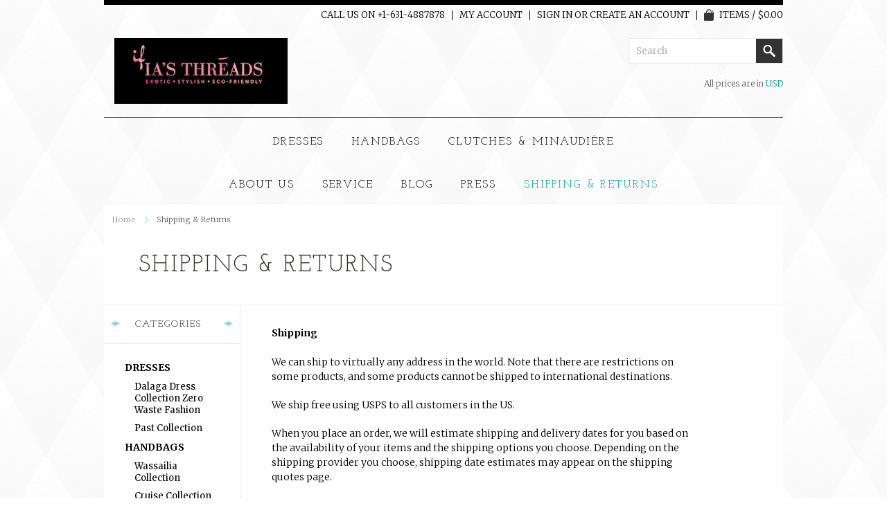

--- FILE ---
content_type: text/html; charset=UTF-8
request_url: https://stores.iasthreads.com/shipping-returns/
body_size: 6750
content:
<!DOCTYPE html>

<html lang="en" dir="ltr">

<head>

	

	<title>Shipping & Returns</title>

	<meta http-equiv="Content-Type" content="text/html; charset=UTF-8" />
	<meta name="description" content="" />
	<meta name="keywords" content="" />
	
	<link rel='canonical' href='https://stores.iasthreads.com/shipping-returns/' />
	
	
	
	<meta http-equiv="Content-Script-Type" content="text/javascript" />
	<meta http-equiv="Content-Style-Type" content="text/css" />

	<link href='//fonts.googleapis.com/css?family=Cinzel' rel='stylesheet' type='text/css'>


	<link href="//fonts.googleapis.com/css?family=Montserrat:300,400,700" rel="stylesheet" type="text/css">


	<link rel="shortcut icon" href="https://cdn2.bigcommerce.com/n-dvzvde/rekprdgs/product_images/default_favicon.ico" />

	<!-- begin: js page tag -->
	<script language="javascript" type="text/javascript">//<![CDATA[
		(function(){
			// this happens before external dependencies (and dom ready) to reduce page flicker
			var node, i;
			for (i = window.document.childNodes.length; i--;) {
				node = window.document.childNodes[i];
				if (node.nodeName == 'HTML') {
					node.className += ' javascript';
				}
			}
		})();
	//]]></script>
	<!-- end: js page tag -->

	<link href="https://cdn9.bigcommerce.com/r-50b4fa8997ce43839fb9457331bc39687cd8345a/themes/__master/Styles/styles.css" type="text/css" rel="stylesheet" /><link href="https://cdn9.bigcommerce.com/r-7f3397d2ae83e8b48dd889540b7b618246f07f43/themes/Bedazzled/Styles/styles.css" media="all" type="text/css" rel="stylesheet" />
<link href="https://cdn9.bigcommerce.com/r-7f3397d2ae83e8b48dd889540b7b618246f07f43/themes/Bedazzled/Styles/iselector.css" media="all" type="text/css" rel="stylesheet" />
<link href="https://cdn9.bigcommerce.com/r-7f3397d2ae83e8b48dd889540b7b618246f07f43/themes/Bedazzled/Styles/flexslider.css" media="all" type="text/css" rel="stylesheet" />
<link href="https://cdn9.bigcommerce.com/r-7f3397d2ae83e8b48dd889540b7b618246f07f43/themes/Bedazzled/Styles/slide-show.css" media="all" type="text/css" rel="stylesheet" />
<link href="https://cdn9.bigcommerce.com/r-7f3397d2ae83e8b48dd889540b7b618246f07f43/themes/Bedazzled/Styles/styles-slide-show.css" media="all" type="text/css" rel="stylesheet" />
<link href="https://cdn9.bigcommerce.com/r-50b4fa8997ce43839fb9457331bc39687cd8345a/themes/__master/Styles/social.css" media="all" type="text/css" rel="stylesheet" />
<link href="https://cdn9.bigcommerce.com/r-7f3397d2ae83e8b48dd889540b7b618246f07f43/themes/Bedazzled/Styles/white.css" media="all" type="text/css" rel="stylesheet" />
<link href="https://cdn1.bigcommerce.com/n-dvzvde/rekprdgs/templates/__custom/Styles/theme.css?t=1599571549" media="all" type="text/css" rel="stylesheet" />
<link href="https://cdn9.bigcommerce.com/r-7f3397d2ae83e8b48dd889540b7b618246f07f43/themes/Bedazzled/Styles/bedazzled.css" media="all" type="text/css" rel="stylesheet" />
<link href="https://cdn1.bigcommerce.com/n-dvzvde/rekprdgs/templates/__custom/Styles/custom.css?t=1599571549" type="text/css" rel="stylesheet" /><link href="https://cdn9.bigcommerce.com/r-50b4fa8997ce43839fb9457331bc39687cd8345a/themes/__master/Styles/product.attributes.css" type="text/css" rel="stylesheet" /><link href="https://cdn9.bigcommerce.com/r-8aad5f624241bf0bfd9e4b02f99944e01159441b/javascript/jquery/themes/cupertino/ui.all.css" type="text/css" rel="stylesheet" /><link href="https://cdn9.bigcommerce.com/r-7f3397d2ae83e8b48dd889540b7b618246f07f43/themes/Bedazzled/Styles/product.quickview.css" type="text/css" rel="stylesheet" /><link href="https://cdn9.bigcommerce.com/r-8aad5f624241bf0bfd9e4b02f99944e01159441b/javascript/superfish/css/store.css" type="text/css" rel="stylesheet" /><link type="text/css" rel="stylesheet" href="https://cdn9.bigcommerce.com/r-8aad5f624241bf0bfd9e4b02f99944e01159441b/javascript/jquery/plugins/imodal/imodal.css" />

	<link href='//fonts.googleapis.com/css?family=Merriweather:400,700,300' rel='stylesheet' type='text/css'>
	<link href='//fonts.googleapis.com/css?family=Josefin+Slab:400,600,700,400italic,600italic,700italic' rel='stylesheet' type='text/css'>


	<!-- Tell the browsers about our RSS feeds -->
	

	<!-- Include visitor tracking code (if any) -->
	<!-- Start Tracking Code for analytics_facebook -->

<script>
!function(f,b,e,v,n,t,s){if(f.fbq)return;n=f.fbq=function(){n.callMethod?n.callMethod.apply(n,arguments):n.queue.push(arguments)};if(!f._fbq)f._fbq=n;n.push=n;n.loaded=!0;n.version='2.0';n.queue=[];t=b.createElement(e);t.async=!0;t.src=v;s=b.getElementsByTagName(e)[0];s.parentNode.insertBefore(t,s)}(window,document,'script','https://connect.facebook.net/en_US/fbevents.js');

fbq('set', 'autoConfig', 'false', '2450552184997300');
fbq('dataProcessingOptions', ['LDU'], 0, 0);
fbq('init', '2450552184997300', {"external_id":"528fad7d-a6cb-4b03-baed-99efcf32f0c6"});
fbq('set', 'agent', 'bigcommerce', '2450552184997300');

function trackEvents() {
    var pathName = window.location.pathname;

    fbq('track', 'PageView', {}, {"eventID":"store-7-prd-us-central1-205732338670"});

    // Search events start -- only fire if the shopper lands on the /search.php page
    if (pathName.indexOf('/search.php') === 0 && getUrlParameter('search_query')) {
        fbq('track', 'Search', {
            content_type: 'product_group',
            content_ids: [],
            search_string: getUrlParameter('search_query')
        });
    }
    // Search events end

    // Wishlist events start -- only fire if the shopper attempts to add an item to their wishlist
    if (pathName.indexOf('/wishlist.php') === 0 && getUrlParameter('added_product_id')) {
        fbq('track', 'AddToWishlist', {
            content_type: 'product_group',
            content_ids: []
        });
    }
    // Wishlist events end

    // Lead events start -- only fire if the shopper subscribes to newsletter
    if (pathName.indexOf('/subscribe.php') === 0 && getUrlParameter('result') === 'success') {
        fbq('track', 'Lead', {});
    }
    // Lead events end

    // Registration events start -- only fire if the shopper registers an account
    if (pathName.indexOf('/login.php') === 0 && getUrlParameter('action') === 'account_created') {
        fbq('track', 'CompleteRegistration', {}, "");
    }
    // Registration events end

    

    function getUrlParameter(name) {
        var cleanName = name.replace(/[\[]/, '\[').replace(/[\]]/, '\]');
        var regex = new RegExp('[\?&]' + cleanName + '=([^&#]*)');
        var results = regex.exec(window.location.search);
        return results === null ? '' : decodeURIComponent(results[1].replace(/\+/g, ' '));
    }
}

if (window.addEventListener) {
    window.addEventListener("load", trackEvents, false)
}
</script>
<noscript><img height="1" width="1" style="display:none" alt="null" src="https://www.facebook.com/tr?id=2450552184997300&ev=PageView&noscript=1&a=plbigcommerce1.2&eid=store-7-prd-us-central1-205732338670"/></noscript>

<!-- End Tracking Code for analytics_facebook -->



	

	

	<script type="text/javascript" src="https://ajax.googleapis.com/ajax/libs/jquery/1.7.2/jquery.min.js"></script>
	<script type="text/javascript" src="https://cdn10.bigcommerce.com/r-8aad5f624241bf0bfd9e4b02f99944e01159441b/javascript/menudrop.js?"></script>
	<script type="text/javascript" src="https://cdn10.bigcommerce.com/r-7f3397d2ae83e8b48dd889540b7b618246f07f43/themes/Bedazzled/js/common.js?"></script>
	<script type="text/javascript" src="https://cdn10.bigcommerce.com/r-8aad5f624241bf0bfd9e4b02f99944e01159441b/javascript/iselector.js?"></script>
	<script type="text/javascript" src="https://cdn10.bigcommerce.com/r-8aad5f624241bf0bfd9e4b02f99944e01159441b/javascript/jquery/plugins/jquery.flexslider.js"></script>
    <script src="https://cdn10.bigcommerce.com/r-8aad5f624241bf0bfd9e4b02f99944e01159441b/javascript/viewport.js?"></script>

	<!-- Template bespoke js -->
	<script type="text/javascript" src="https://cdn10.bigcommerce.com/r-7f3397d2ae83e8b48dd889540b7b618246f07f43/themes/Bedazzled/js/jquery.autobox.js"></script>

	<script type="text/javascript" src="https://cdn10.bigcommerce.com/r-7f3397d2ae83e8b48dd889540b7b618246f07f43/themes/Bedazzled/js/init.js"></script>

	<script type="text/javascript" src="https://cdn10.bigcommerce.com/r-7f3397d2ae83e8b48dd889540b7b618246f07f43/themes/Bedazzled/js/jquery.uniform.min.js"></script>
	<script type="text/javascript" src="https://cdn10.bigcommerce.com/r-7f3397d2ae83e8b48dd889540b7b618246f07f43/themes/Bedazzled/js/main.js?"></script>

	<script type="text/javascript">
	//<![CDATA[
	config.ShopPath = 'https://stores.iasthreads.com';
	config.AppPath = ''; // BIG-8939: Deprecated, do not use.
	config.FastCart = 1;
	config.ShowCookieWarning = !!0;
	var ThumbImageWidth = 195;
	var ThumbImageHeight = 195;
	//]]>
	</script>
	
<script type="text/javascript">
ShowImageZoomer = false;
$(document).ready(function() {
	
	function loadQuickView() {
		$(".QuickView").quickview({
			buttonText: "Quick View",
			buttonColor: "#f7f7f7",
			gradientColor: "#dcdbdb",
			textColor: "#000000"
		});
	}

	$(document).on('SearchReload', function() {
		loadQuickView();
	});

	loadQuickView();
});
</script>
<script type="text/javascript" src="https://cdn9.bigcommerce.com/r-8aad5f624241bf0bfd9e4b02f99944e01159441b/javascript/jquery/plugins/jqueryui/1.8.18/jquery-ui.min.js"></script>
<script type="text/javascript" src="https://cdn9.bigcommerce.com/r-8aad5f624241bf0bfd9e4b02f99944e01159441b/javascript/jquery/plugins/validate/jquery.validate.js"></script>
<script type="text/javascript" src="https://cdn9.bigcommerce.com/r-8aad5f624241bf0bfd9e4b02f99944e01159441b/javascript/product.functions.js"></script>
<script type="text/javascript" src="https://cdn9.bigcommerce.com/r-8aad5f624241bf0bfd9e4b02f99944e01159441b/javascript/product.attributes.js"></script>
<script type="text/javascript" src="https://cdn9.bigcommerce.com/r-8aad5f624241bf0bfd9e4b02f99944e01159441b/javascript/quickview.js"></script>
<script type="text/javascript" src="https://cdn9.bigcommerce.com/r-8aad5f624241bf0bfd9e4b02f99944e01159441b/javascript/quickview.initialise.js"></script><script type="text/javascript">
(function () {
    var xmlHttp = new XMLHttpRequest();

    xmlHttp.open('POST', 'https://bes.gcp.data.bigcommerce.com/nobot');
    xmlHttp.setRequestHeader('Content-Type', 'application/json');
    xmlHttp.send('{"store_id":"574896","timezone_offset":"-5","timestamp":"2026-01-24T17:59:00.51367700Z","visit_id":"b6013802-5d5f-4b39-88f8-cc734e28285c","channel_id":1}');
})();
</script>
<script type="text/javascript" src="https://cdn9.bigcommerce.com/r-8aad5f624241bf0bfd9e4b02f99944e01159441b/javascript/jquery/plugins/jquery.form.js"></script>
<script type="text/javascript" src="https://cdn9.bigcommerce.com/r-8aad5f624241bf0bfd9e4b02f99944e01159441b/javascript/jquery/plugins/imodal/imodal.js"></script>
<script type="text/javascript">
var BCData = {};
</script>

	<script type="text/javascript" src="https://cdn9.bigcommerce.com/r-8aad5f624241bf0bfd9e4b02f99944e01159441b/javascript/quicksearch.js"></script>
	
</head>

<body>
<script type="text/javascript">
$(window).load(function() {
  // Handler for .ready() called.



var currentTallest = 0,
     currentRowStart = 0,
     rowDivs = new Array(),
     $el,
     topPosition = 0;

 $('.equalize').each(function() {

   $el = $(this);
   topPostion = $el.position().top;
   
   if (currentRowStart != topPostion) {

     // we just came to a new row.  Set all the heights on the completed row
     for (currentDiv = 0 ; currentDiv < rowDivs.length ; currentDiv++) {
       rowDivs[currentDiv].height(currentTallest);
     }

     // set the variables for the new row
     rowDivs.length = 0; // empty the array
     currentRowStart = topPostion;
     currentTallest = $el.height();
     rowDivs.push($el);

   } else {

     // another div on the current row.  Add it to the list and check if it's taller
     rowDivs.push($el);
     currentTallest = (currentTallest < $el.height()) ? ($el.height()) : (currentTallest);

  }
   
  // do the last row
   for (currentDiv = 0 ; currentDiv < rowDivs.length ; currentDiv++) {
     rowDivs[currentDiv].height(currentTallest);
   }
   
 });
 });
</script>
<div id="Container">
			<div id="AjaxLoading"><img src="https://cdn10.bigcommerce.com/r-7f3397d2ae83e8b48dd889540b7b618246f07f43/themes/Bedazzled/images/ajax-loader.gif" alt="" />&nbsp; Loading... Please wait...</div>
		
		<div id="Outer">
			        
<div id="TopMenu">
    <ul style="display:">
        <li><div class="phoneIcon"  >CALL US ON +1-631-4887878</div></li>
                <li style="display:none" class="HeaderLiveChat">
                    
                </li>
        <li style="display:" class="First"><a href="https://stores.iasthreads.com/account.php">My Account</a></li>
                
                <li style="display:">
                    <div>
                        <a href='https://stores.iasthreads.com/login.php' onclick=''>Sign in</a> or <a href='https://stores.iasthreads.com/login.php?action=create_account' onclick=''>Create an account</a>
                    </div>
                </li>
                <li class="last CartLink" style="display:"><a href="https://stores.iasthreads.com/cart.php" title="View Cart"><i class="icon" title="View Cart">&nbsp;</i><span>Items / $0.00</span></a></li>
    </ul>
    <br class="Clear">
</div>        

			<div id="Header">
				<div id="Logo">
					<a href="https://stores.iasthreads.com/"><img src="/product_images/ias-threads-black_1562608652__52973.jpg" border="0" id="LogoImage" alt="Ia&#039;s Threads" /></a>

				</div>
				<div class="right">
						<div id="SearchForm">
		<form action="https://stores.iasthreads.com/search.php" method="get" onsubmit="return check_small_search_form()">
			<label for="search_query">Search</label>
			<input type="text" name="search_query" id="search_query" class="Textbox autobox" value="Search" />
			<input type="submit" class="Button" value="" name="Search" title="Search" />

		</form>
	</div>
	<script type="text/javascript">
		var QuickSearchAlignment = 'right';
		var QuickSearchWidth = '390px';
		lang.EmptySmallSearch = "You forgot to enter some search keywords.";

		//reuniform inputs
		$(document).ajaxComplete(function() {
			$('input[type=checkbox], select').not('.UniApplied').uniform();
		});
	</script>

					<div class="currency-converter">
						<p>All prices are in <a href="#">All prices are in <span title='US Dollar'>USD</span></a></p>	
						<div class="Block Moveable Panel" id="SideCurrencySelector" style="display:none;"></div>
					</div>
				</div>
				<br class="Clear">
			</div>
			
				<div class="Block Panel PageMenu" id="">
					<div class="centerer">
										<div class="CategoryList" id="SideCategoryList">
					<h2><span>Categories</span></h2>
					<div class="BlockContent">
						<div class="SideCategoryListFlyout">
							
							<ul class="sf-menu sf-horizontal">
<li><a href="https://stores.iasthreads.com/dresses/">Dresses</a><ul>
<li><a href="https://stores.iasthreads.com/dalaga-dress-collection/">Dalaga Dress Collection Zero Waste Fashion</a></li>
<li><a href="https://stores.iasthreads.com/past-collection/">Past Collection</a></li>

</ul>
</li>
<li><a href="https://stores.iasthreads.com/handbags/">Handbags</a><ul>
<li><a href="https://stores.iasthreads.com/wassailia-collection/">Wassailia Collection</a></li>
<li><a href="https://stores.iasthreads.com/cruise-collection/">Cruise Collection</a></li>
<li><a href="https://stores.iasthreads.com/exotica-collection/">Exotica Collection</a></li>
<li><a href="https://stores.iasthreads.com/from-the-heart/">From The heART</a></li>
<li><a href="https://stores.iasthreads.com/ecobongga-collection/">Ecobongga Collection</a></li>

</ul>
</li>
<li><a href="https://stores.iasthreads.com/clutches-minaudirre/">Clutches &amp; Minaudière</a><ul>
<li><a href="https://stores.iasthreads.com/micro-collection">Micro Collection</a></li>
<li><a href="https://stores.iasthreads.com/wassailia-collection-1/">Wassailia Collection</a></li>
<li><a href="https://stores.iasthreads.com/cruise-collection-1/">Cruise Collection</a></li>
<li><a href="https://stores.iasthreads.com/hold-me-now-collection/">Hold Me Now Collection</a></li>
<li><a href="https://stores.iasthreads.com/exotica-collection-1/">Exotica Collection</a></li>
<li><a href="https://stores.iasthreads.com/ecobongga-collection-1/">Ecobongga Collection</a></li>

</ul>
</li>

</ul>

							
						</div>
					</div>
				</div>

                    	<div id="Menu">
	<ul class="sf-menu sf-horizontal sf-js-enabled">
			<li class="HasSubMenu ">
		<a href="https://stores.iasthreads.com/about-us/"><span>About Us</span></a>
		<ul>
	<li><a href="https://stores.iasthreads.com/about-ias-threads/">About Ia&#039;s Threads</a></li><li><a href="https://stores.iasthreads.com/meet-ia/">Meet Ia</a></li>
</ul>
	</li>	<li class=" ">
		<a href="https://stores.iasthreads.com/service/"><span>Service</span></a>
		
	</li>	<li class=" ">
		<a href="https://stores.iasthreads.com/blog/"><span>Blog</span></a>
		
	</li>	<li class="HasSubMenu ">
		<a href="https://stores.iasthreads.com/press/"><span>Press</span></a>
		<ul>
	<li><a href="https://stores.iasthreads.com/awards/">Awards</a></li><li><a href="https://stores.iasthreads.com/celebrity/">Celebrity</a></li><li><a href="https://stores.iasthreads.com/editorial/">TV &amp; Editorial</a></li>
</ul>
	</li>	<li class=" ActivePage">
		<a href="https://stores.iasthreads.com/shipping-returns/"><span>Shipping &amp; Returns</span></a>
		
	</li>
	</ul>
</div>

                    </div>
				</div>
			
			

	<div id="Wrapper">
		
		<div class="Block Breadcrumb Moveable Panel" id="PageBreadcrumb">
	<ul>
		<li><a href="https://stores.iasthreads.com/">Home</a></li><li>Shipping &amp; Returns</li>
	</ul>
</div>
		<h2 class="TitleHeading zero">Shipping &amp; Returns</h2>
		
			<div class="Left equalize" id="LayoutColumn1">
								<div class="CategoryList" id="SideCategoryList">
					<h2><span>Categories</span></h2>
					<div class="BlockContent">
						<div class="SideCategoryListFlyout">
							
							<ul class="sf-menu sf-horizontal">
<li><a href="https://stores.iasthreads.com/dresses/">Dresses</a><ul>
<li><a href="https://stores.iasthreads.com/dalaga-dress-collection/">Dalaga Dress Collection Zero Waste Fashion</a></li>
<li><a href="https://stores.iasthreads.com/past-collection/">Past Collection</a></li>

</ul>
</li>
<li><a href="https://stores.iasthreads.com/handbags/">Handbags</a><ul>
<li><a href="https://stores.iasthreads.com/wassailia-collection/">Wassailia Collection</a></li>
<li><a href="https://stores.iasthreads.com/cruise-collection/">Cruise Collection</a></li>
<li><a href="https://stores.iasthreads.com/exotica-collection/">Exotica Collection</a></li>
<li><a href="https://stores.iasthreads.com/from-the-heart/">From The heART</a></li>
<li><a href="https://stores.iasthreads.com/ecobongga-collection/">Ecobongga Collection</a></li>

</ul>
</li>
<li><a href="https://stores.iasthreads.com/clutches-minaudirre/">Clutches &amp; Minaudière</a><ul>
<li><a href="https://stores.iasthreads.com/micro-collection">Micro Collection</a></li>
<li><a href="https://stores.iasthreads.com/wassailia-collection-1/">Wassailia Collection</a></li>
<li><a href="https://stores.iasthreads.com/cruise-collection-1/">Cruise Collection</a></li>
<li><a href="https://stores.iasthreads.com/hold-me-now-collection/">Hold Me Now Collection</a></li>
<li><a href="https://stores.iasthreads.com/exotica-collection-1/">Exotica Collection</a></li>
<li><a href="https://stores.iasthreads.com/ecobongga-collection-1/">Ecobongga Collection</a></li>

</ul>
</li>

</ul>

							
						</div>
					</div>
				</div>

			</div>
				
			<div class="Content equalize" id="LayoutColumn2">
				
				<div class="BlockContent PageContent">
				
					<p><strong>Shipping</strong><span><span><br /><br /></span>We can ship to virtually any address in the world. Note that there are restrictions on some products, and some products cannot be shipped to international destinations.</span></p>
<p>We ship free using USPS to all customers in the US.</p>
<p><span>When you place an order, we will estimate shipping and delivery dates for you based on the availability of your items and the shipping options you choose. Depending on the shipping provider you choose, shipping date estimates may appear on the shipping quotes page.<br /></span></p>
<p><em style="font-style: normal;"><strong>Returns Policy</strong></em><strong style="font-weight: 400;"><em style="font-style: normal;"><br /></em></strong></p>
<p><strong style="font-weight: 400;"><em style="font-style: normal;"><span>Ia's Threads offers the following Returns Policy: Return Shipping is on buyer's expense... We will gladly accept the return of products for up to 48hours from the date of receipt/delivery for any reason for:</span></em></strong></p>
<p><strong style="font-weight: 400;"><span>1. Refund*: Purchase price less 25% restocking fee due to the costs involved and to keep our prices competitive. Please allow 7-14 days for refund to show on your statement from the date we process your return. Refund option is not allowed if store credit was used or purchased with a "Clearance or Special Price". *Please note if you choose a refund route any shipping promotion you have received i.e. Free shipping will be deducted from the total.</span></strong></p>
<p><strong style="font-weight: 400;"><span>2. Exchanges are not offered due to our fast changing stock levels...</span></strong></p>
<p><span><strong>All returns without original tags attached and not in it's original condition is not allowed. Request for returns not postmarked within 48hours of receipt, worn items, and/or item beyond light repairs may be completely refused...</strong></span></p>
<p><strong style="font-weight: 400;">If you need to return an item, simply login to your account, view the order using the "Complete Orders" link under the My Account menu and click the Return Item(s) button. We'll notify you via e-mail of your refund once we've received and processed the returned item.</strong></p>
				
				</div>
				
				
				<div class="Block Moveable Panel" id="PageComments" style="display:none;"></div>
				
			</div>
			<br class="Clear" />
		
	</div>
	        <div class="clear">&nbsp;</div>
        </div><!-- end Outer -->
    </div><!-- end Container -->
        <div id="ContainerFooter">
            <div class="Center">
                <div id="FooterUpper">
                    <div class="Column"><div class="Block Moveable Panel" id="SideShopByBrand" style="display:none;"></div></div>
                    <div class="Column">				<div class="Block CategoryList Panel">
					<h2>Categories</h2>
					<div class="BlockContent">
							<ul class="sf-menu sf-horizontal">
<li><a href="https://stores.iasthreads.com/dresses/">Dresses</a><ul>
<li><a href="https://stores.iasthreads.com/dalaga-dress-collection/">Dalaga Dress Collection Zero Waste Fashion</a></li>
<li><a href="https://stores.iasthreads.com/past-collection/">Past Collection</a></li>

</ul>
</li>
<li><a href="https://stores.iasthreads.com/handbags/">Handbags</a><ul>
<li><a href="https://stores.iasthreads.com/wassailia-collection/">Wassailia Collection</a></li>
<li><a href="https://stores.iasthreads.com/cruise-collection/">Cruise Collection</a></li>
<li><a href="https://stores.iasthreads.com/exotica-collection/">Exotica Collection</a></li>
<li><a href="https://stores.iasthreads.com/from-the-heart/">From The heART</a></li>
<li><a href="https://stores.iasthreads.com/ecobongga-collection/">Ecobongga Collection</a></li>

</ul>
</li>
<li><a href="https://stores.iasthreads.com/clutches-minaudirre/">Clutches &amp; Minaudière</a><ul>
<li><a href="https://stores.iasthreads.com/micro-collection">Micro Collection</a></li>
<li><a href="https://stores.iasthreads.com/wassailia-collection-1/">Wassailia Collection</a></li>
<li><a href="https://stores.iasthreads.com/cruise-collection-1/">Cruise Collection</a></li>
<li><a href="https://stores.iasthreads.com/hold-me-now-collection/">Hold Me Now Collection</a></li>
<li><a href="https://stores.iasthreads.com/exotica-collection-1/">Exotica Collection</a></li>
<li><a href="https://stores.iasthreads.com/ecobongga-collection-1/">Ecobongga Collection</a></li>

</ul>
</li>

</ul>

					<strong class="afterSideCategoryList"><a href="/categories/">View all categories</a></strong>
                                        </div>
				</div></div>
                    <div class="Column">				<div class="Block RecentNews Moveable Panel" id="HomeRecentBlogs" style="display:">
					<h2>Recent Updates</h2>
					<div class="BlockContent">
						<ul>
							<li>
	<a href="https://stores.iasthreads.com/blog/ias-threads-dalaga-dress-collection-a-part-of-zero-waste-fashion-movement/"><strong>Ia&#039;s Threads &quot;Dalaga Dress Collection&quot;, A Part Of Zero Waste Fashion Movement</strong></a>
	<p>Today we would like to shine a spotlight in our “Dalaga Dress Collection”, &hellip;</p>
</li>

						</ul>
					</div>
				</div>
</div>
                    <div class="Column">		<div id="socnet" class="Block SocialConnect Moveable Panel">
			<h2>Connect with us</h2>
			<ul>
				<li class="li-instagram">
    <a href="http://www.intagram.com/iasthreads" target="_blank" class="icon-social icon-instagram" title="Instagram">Instagram</a></li>
<li class="li-facebook">
    <a href="http://www.facebook.com/iasthreadsboutique" target="_blank" class="icon-social icon-facebook" title="Facebook">Facebook</a></li>

			</ul>
		</div>
		
		
		<!--div class="Block SocialConnect Moveable Panel">
				<h2>Connect with us</h2>
				<div class="BlockContent">
					<ul>
						<li class="fb"><a href="#" title=""></a></li>
						<li class="tweet"><a href="#" title=""></a></li>
						<li class="youtube"><a href="#" title=""></a></li>
						<li class="gplus"><a href="#" title=""></a></li>
						<li class="pinterest"><a href="#" title=""></a></li>
						<li><a href="#" title=""></a></li>
						<li class="linkedin"><a href="#" title=""></a></li>
						<li class="tumblr"><a href="#" title=""></a></li>
						<li class="rss"><a href="#" title=""></a></li>
					</ul>
				</div>
			</div --></div>
                    <div class="Column NewsletterColumn">
                        					

				<div class="Block NewsletterSubscription Moveable Panel" id="SideNewsletterBox">

					<h2>Newsletter</h2>
					


					<div class="BlockContent">
						<form action="https://stores.iasthreads.com/subscribe.php" method="post" id="subscribe_form" name="subscribe_form">
							<input type="hidden" name="action" value="subscribe" />
							<ul>
							<li><label for="nl_first_name">Name</label>
								<input class="Textbox" id="nl_first_name" name="nl_first_name" type="text" /></li>
							<li><label for="nl_email">Email</label>
								<input class="Textbox" id="nl_email" name="nl_email" type="text" /></li>
							<li><label>&nbsp;</label>

                                                         <input value="Submit" class="Button btn-small" type="submit" />
                                                        </li>
						</ul>
						</form>
					</div>
				</div>
				<script type="text/javascript">
// <!--
	$('#subscribe_form').submit(function() {
		if($('#nl_first_name').val() == '') {
			alert('You forgot to type in your first name.');
			$('#nl_first_name').focus();
			return false;
		}

		if($('#nl_email').val() == '') {
			alert('You forgot to type in your email address.');
			$('#nl_email').focus();
			return false;
		}

		if($('#nl_email').val().indexOf('@') == -1 || $('#nl_email').val().indexOf('.') == -1) {
			alert('Please enter a valid email address, such as john@example.com.');
			$('#nl_email').focus();
			$('#nl_email').select();
			return false;
		}

		// Set the action of the form to stop spammers
		$('#subscribe_form').append("<input type=\"hidden\" name=\"check\" value=\"1\" \/>");
		return true;

	});
// -->
</script>


                    </div>
                </div>
                <div id="Footer">
                    <div class="PageMenu">
                    <div id="Menu">
	<ul class="sf-menu sf-horizontal sf-js-enabled">
			<li class="HasSubMenu ">
		<a href="https://stores.iasthreads.com/about-us/"><span>About Us</span></a>
		<ul>
	<li><a href="https://stores.iasthreads.com/about-ias-threads/">About Ia&#039;s Threads</a></li><li><a href="https://stores.iasthreads.com/meet-ia/">Meet Ia</a></li>
</ul>
	</li>	<li class=" ">
		<a href="https://stores.iasthreads.com/service/"><span>Service</span></a>
		
	</li>	<li class=" ">
		<a href="https://stores.iasthreads.com/blog/"><span>Blog</span></a>
		
	</li>	<li class="HasSubMenu ">
		<a href="https://stores.iasthreads.com/press/"><span>Press</span></a>
		<ul>
	<li><a href="https://stores.iasthreads.com/awards/">Awards</a></li><li><a href="https://stores.iasthreads.com/celebrity/">Celebrity</a></li><li><a href="https://stores.iasthreads.com/editorial/">TV &amp; Editorial</a></li>
</ul>
	</li>	<li class=" ActivePage">
		<a href="https://stores.iasthreads.com/shipping-returns/"><span>Shipping &amp; Returns</span></a>
		
	</li>
	</ul>
</div>

                    </div>
                    <p><span id="currencyPrices">All prices are in <span title='US Dollar'>USD</span>.</span> &copy; 2026 Ia&#039;s Threads.
                                        <a href="https://stores.iasthreads.com/sitemap/"><span>Sitemap</span></a> |
                                        <a rel="nofollow" href="http://www.bigcommerce.com">Shopping Cart Software</a> by BigCommerce</p>
                    
                </div>
            </div>
            <br class="Clear" />
        </div>

    
    
    
    

    
    
    

    <script type="text/javascript" src="https://cdn9.bigcommerce.com/r-8aad5f624241bf0bfd9e4b02f99944e01159441b/javascript/superfish/js/jquery.bgiframe.min.js"></script>
<script type="text/javascript" src="https://cdn9.bigcommerce.com/r-8aad5f624241bf0bfd9e4b02f99944e01159441b/javascript/superfish/js/superfish.js"></script>
<script type="text/javascript">
    $(function(){
        if (typeof $.fn.superfish == "function") {
            $("ul.sf-menu").superfish({
                delay: 800,
                dropShadows: false,
                speed: "fast"
            })
            .find("ul")
            .bgIframe();
        }
    })
</script>
<script type="text/javascript" src="https://cdn9.bigcommerce.com/r-8aad5f624241bf0bfd9e4b02f99944e01159441b/javascript/visitor.js"></script>


    <script type="text/javascript">
$(document).ready(function() {
	// attach fast cart event to all 'add to cart' link
	$(".ProductActionAdd a[href*='cart.php?action=add']").click(function(event) {
		fastCartAction($(this).attr('href'));
		return false;
	});
});
</script>

<script src="https://apps.elfsight.com/p/platform.js" defer></script>
<div class="elfsight-app-e34fdf57-ec8d-4582-864f-97f674a05c4c"></div>
</div>
<script type="text/javascript" src="https://cdn9.bigcommerce.com/shared/js/csrf-protection-header-5eeddd5de78d98d146ef4fd71b2aedce4161903e.js"></script></body>
</html>


--- FILE ---
content_type: text/css
request_url: https://cdn9.bigcommerce.com/r-7f3397d2ae83e8b48dd889540b7b618246f07f43/themes/Bedazzled/Styles/slide-show.css
body_size: 2625
content:
/* Context-independent */
.slide-show-render {
  font-family: 'Montserrat', sans-serif; }



.slide-show-render h2 {
  text-transform: uppercase;
  font-weight: 300; }

.slide-show-render ol {
  margin: 0;
  padding: 0;
  display: block; }

.slide-show-render .slides li {
  list-style: none;
  width: 980px;
  height: 450px;
  margin: 0;
  padding: 0;
  display: block;
  float: left;
  position: relative;
  border-bottom: 4px solid black; }

.slide-show-render .slide-heading {
  line-height: 1em;
  margin-bottom: 20px; }

.slide-show-render .slide-text {
  margin-bottom: 20px;
  line-height: 1.3; }

.slide-show-render .slide-button {
  font-size: 1.5em;
  font-weight: 700;
  line-height: 1.3; }

.slide-show-render.slide-show .flex-control-nav.flex-control-paging {
z-index: 100;	
}




.slide-show-render .slide-overlay-wrapper {
  position: relative; }

.slide-show-render .slide-button span {
  background: black;
  border-radius: 5px; }




.slide-overlay {
    color: #fff;
    float: left;
    height: 450px;
    left: 0 !important;
    position: absolute;
    top: 0 !important;
    width: 508px !important;
    z-index: 50;
}



.slide-show-render .slides {
  position: relative;
  width: 980px;
  height: 454px;
  overflow: hidden; }

.slide-show-render .btn-prev {
  background-image: url("../images/hero_prev.gif"); 
  font-family: 'Josefin Slab',Georgia,"Times New Roman",Times,serif !important;
 }

.slide-show-render .btn-next {
  background-image: url("../images/hero_next.gif");
  right: 0; }

.slide-content {
  display: table-cell;
  vertical-align: middle;
  text-align: center; }

.slide-show-render-large .slide-overlay {
  width: 326.9px; }
.slide-show-render-large .slide-heading,
.slide-show-render-large .slide-text {
  margin-bottom: 28.02px;
  font-family: 'Montserrat'; }
.slide-show-render-large .slide-heading {
  font-size: 56.04px;
  line-height: 52px; }
.slide-show-render-large .slide-text {
  font-size: 20.548px;
  margin-bottom: 37.36px; }
.slide-show-render-large .slide-button {
  font-size: 14.944px; }
.slide-show-render-large .slide-button span {
  padding: 5.604px 13.076px; }
.slide-show-render-large .slide-overlay {
  top: 84.06px;
  left: 65.38px;
  width: 326.9px; }
.slide-show-render-large .slide-content {
  width: 915.32px;
  height: 420.3px; }
.slide-show-render-large .slide-image {
  max-width: 915.32px;
  max-height: 420.3px; }

.slide-show-render-small .slide-overlay {
  width: 61.25px; }
.slide-show-render-small .slide-heading,
.slide-show-render-small .slide-text {
  margin-bottom: 5.25px;
  font-family: 'Montserrat'; }
.slide-show-render-small .slide-heading {
  font-size: 10.5px;
  line-height: 52px; }
.slide-show-render-small .slide-text {
  font-size: 3.85px;
  margin-bottom: 7px; }
.slide-show-render-small .slide-button {
  font-size: 2.8px; }
.slide-show-render-small .slide-button span {
  padding: 1.05px 2.45px; }
.slide-show-render-small .slide-overlay {
  top: 15.75px;
  left: 12.25px;
  width: 61.25px; }
.slide-show-render-small .slide-content {
  width: 171.5px;
  height: 78.75px; }
.slide-show-render-small .slide-image {
  max-width: 171.5px;
  max-height: 78.75px; }

.slide-show-render-full .slide-overlay {
  width: 350px; }
.slide-show-render-full .slide-heading,
.slide-show-render-full .slide-text {
  margin-bottom: 10px;
  font-family: 'Montserrat'; }


.slide-show-render-full .slide-heading {
color: #FFFFFF;
font-weight: 300;
z-index: 40;
font-size: 50px;
line-height: 110%;
}
  
  
  
  
  
.slide-show-render-full .slide-text {
font-family: 'Merriweather',Georgia,"Times New Roman",Times,serif;
font-size: 14px;
font-weight: 600;
text-transform: uppercase;
margin-bottom: 10px;
margin-right: 70px;
}
.slide-show-render-full .slide-button {
clear: both;
}
.slide-show-render-full .slide-button span {
cursor: pointer;
color: #ffffff;
height: 35px!important;
line-height: 35px!important;
font-size: 14px;
font-weight: 700;
background: #000 url(../images/bedazzled/more.png) 93% 50% no-repeat;
border-radius: 18px;
-moz-border-radius: 18px;
-webkit-border-radius: 18px;
border: none;
padding: 0 30px 0 18px;
display: inline-block;
*display: inline;
zoom: 1;
font-family: 'Merriweather', Georgia, "Times New Roman", Times, serif!important;
-webkit-transition: all 300ms ease; 
-moz-transition: all 300ms ease; 
transition: all 300ms ease;
}
.slide-show-render-full .slide-button span:hover {
background-color: #636363;
}  
  
.slide-show-render .slide-overlay {
text-align: left; 
left: 0;
padding: 0 150px 0 30px;
position: absolute;
padding-top: 90px;
width: 360px !important;
}

  
.slide-show-render-full .slide-content {
    height: 450px;
    width: 980px;
}  
  
.slide-show-render-full .slide-image {
  max-width: 980px;
  max-height: 450px; }

/*
* jQuery FlexSlider v2.0
* http://www.woothemes.com/flexslider/
*
* Copyright 2012 WooThemes
* Free to use under the GPLv2 license.
* http://www.gnu.org/licenses/gpl-2.0.html
*
* Contributing author: Tyler Smith (@mbmufffin)
*/
/* Browser Resets */
.flex-container a:active,
.flexslider a:active,
.flex-container a:focus,
.flexslider a:focus {
  outline: none; }

.slides,
.flex-control-nav,
.flex-direction-nav {
  margin: 0;
  padding: 0;
  list-style: none; }

/* FlexSlider Necessary Styles
*********************************/
.flexslider {
  margin: 0;
  padding: 0; }

.flexslider .slides > li {
  display: none;
  -webkit-backface-visibility: hidden; }

/* Hide the slides before the JS is loaded. Avoids image jumping */
.flexslider .slides img {
  width: 100%;
  display: block; }

.flex-pauseplay span {
  text-transform: capitalize; }

/* Clearfix for the .slides element */
.slides:after {
  content: ".";
  display: block;
  clear: both;
  visibility: hidden;
  line-height: 0;
  height: 0; }

html[xmlns] .slides {
  display: block; }

* html .slides {
  height: 1%; }

/* No JavaScript Fallback */
/* If you are not using another script, such as Modernizr, make sure you
* include js that eliminates this class on page load */
.no-js .slides > li:first-child {
  display: block; }

/* FlexSlider Default Theme
*********************************/
.flexslider {
  zoom: 1; }

.flex-viewport {
  max-height: 2000px;
  -webkit-transition: all 1s ease;
  -moz-transition: all 1s ease;
  transition: all 1s ease; }

.loading .flex-viewport {
  max-height: 300px; }

.flexslider .slides {
  zoom: 1; }

/* Direction Nav */
.flex-direction-nav {
  *height: 0; }

.flex-direction-nav a {
  width: 30px;
  height: 30px;
  margin: -20px 0 0;
  display: block;
  background: url(../images/white/bg_direction_nav.png) no-repeat 0 0;
  position: absolute;
  top: 50%;
  cursor: pointer;
  text-indent: -9999px;
  opacity: 0;
  -webkit-transition: all .3s ease; }

.flex-direction-nav .flex-next {
  background-position: 100% 0;
  right: -36px; }

.flex-direction-nav .flex-prev {
  left: -36px; }

.flexslider:hover .flex-prev,
.flexslider:hover .flex-next {
  opacity: 1; }

.flexslider:hover .flex-next:hover, .flexslider:hover .flex-prev:hover {
  opacity: 1; }

.flex-direction-nav .flex-disabled {
  opacity: .3!important;
  filter: alpha(opacity=30);
  cursor: default; }

/* Control Nav */
.flex-control-nav {
  width: 100%;
  position: absolute;
  bottom: -40px;
  text-align: center; }

.flex-control-nav li {
  margin: 0 6px;
  display: inline-block;
  zoom: 1;
  *display: inline; }

.flex-control-paging li a {
  width: 11px;
  height: 11px;
  display: block;
  background: #666;
  background: rgba(0, 0, 0, 0.5);
  cursor: pointer;
  text-indent: -9999px;
  -webkit-border-radius: 20px;
  -moz-border-radius: 20px;
  -o-border-radius: 20px;
  border-radius: 20px;
  box-shadow: inset 0 0 3px rgba(0, 0, 0, 0.3); }

.flex-control-paging li a:hover {
  background: #333;
  background: rgba(0, 0, 0, 0.7); }

.flex-control-paging li a.flex-active {
  background: #000;
  background: rgba(0, 0, 0, 0.9);
  cursor: default; }

.flex-control-thumbs {
  margin: 5px 0 0;
  position: static;
  overflow: hidden; }

.flex-control-thumbs li {
  width: 25%;
  float: left;
  margin: 0; }

.flex-control-thumbs img {
  width: 100%;
  display: block;
  opacity: .7;
  cursor: pointer; }

.flex-control-thumbs img:hover {
  opacity: 1; }

.flex-control-thumbs .flex-active {
  opacity: 1;
  cursor: default; }

@media screen and (max-width: 860px) {
  .flex-direction-nav .flex-prev {
    opacity: 1;
    left: 0; }

  .flex-direction-nav .flex-next {
    opacity: 1;
    right: 0; } }




.slide-show-render-full .slide-image {
    max-height: 450px;
    max-width: 980px;
	height: 100%;
}
.slide-show-render .slides li {
    height: 450px;
    border: none;
}
.slide-show-render .slides {
    height: 450px;
}







.slide-show-render.slide-show .flex-control-nav.flex-control-paging li {
margin-left: 8px;
margin-right: 0;
}
.slide-show-render.slide-show .flex-control-nav.flex-control-paging li a  {
    background: url("../images/bedazzled/icon_sprite.png") no-repeat scroll 0 0 !important;
    cursor: pointer;
    float: left;
    height: 12px !important;
    overflow: hidden;
    text-indent: -9999px;
    width: 12px !important;
    border: solid 0px !important;

}
.slide-show-render.slide-show .flex-control-nav.flex-control-paging li a.flex-active {
background-position: -21px 0 !important;
}


--- FILE ---
content_type: text/css;charset=UTF-8
request_url: https://cdn1.bigcommerce.com/n-dvzvde/rekprdgs/templates/__custom/Styles/theme.css?t=1599571549
body_size: 1047
content:
@import url(//fonts.googleapis.com/css?family=Josefin+Slab|Cinzel|Merriweather|Freckle+Face|Exo+2|Hammersmith+One|Ceviche+One|Open+Sans);#Container{border-top:7px solid #000}#Logo h1 a{color:#312e29}#TopMenu li a{color:#000}.PageMenu{border-top:1px solid #333}.PageMenu li a{color:#000}#ContainerFooter{background-color:#dcdcdc}#ContainerFooter h2{color:#000 !important}#ContainerFooter h2{border-bottom:1px solid #000}#Footer .PageMenu li a{color:#000 !important}#Footer .PageMenu li{border-left:1px solid #000}#FooterUpper li a{color:#000}#ContainerFooter strong a{color:#000}#Footer p{color:#000}#Footer p a{color:#000}#ContainerFooter .NewsletterSubscription .Button{background-color:#000}#Footer .PageMenu ul{border-top:1px solid #000;border-bottom:1px solid #000}.Content,#Wrapper{background-color:#fff}.ProductList .pname{border-left-color:#ebebeb}#HomeFeaturedProducts .right-arrow{color:#000}#HomeNewProducts .right-arrow{color:#000}#HomeFeaturedProducts .ProductList,#SideTopSellers .ProductList,#HomeNewProducts .ProductList{border-top:3px solid #333}#HomeFeaturedProducts .ProductList,#SideTopSellers .ProductList,#HomeNewProducts .ProductList{border-top:3px solid #333}#HomeFeaturedProducts .ProductList .pname strong{color:#000}#HomeNewProducts .ProductList .pname strong{color:#000}#HomeFeaturedProducts .ProductList em{color:#000}#HomeNewProducts .ProductList em{color:#000}#ProductDetails h6 a{color:#000 !important}#ProductDetails h1{color:#000 !important}#ProductDetails .ProductList .pname strong{color:#000 !important}.ProductDetailsGrid .DetailRow.PriceRow .Value em{color:#000}#ProductDetails .left-content .ProductList em.p-price{color:#000}#prodAccordion .current .sub-title1 .bul{color:#000 !important}#ProductDetails .sub-title .right-arrow{color:#000 !important}#prodAccordion .sub-title1 .bul{color:#000 !important}#ProductDetails .prodAccordionContent{color:#000}.ProductDetailsGrid .Label{color:#000}div.selector span{color:#000}#Wrapper{color:#000}.ProductAddToCart .BulkDiscount input{background-color:#000 !important}#CategoryHeading h2{color:#000 !important}.Left #SideCategoryList h2 span,.Left .slist h2 span{color:#000}.Left #SideCategoryList li a{color:#000;border-bottom:1px solid #fff}.Breadcrumb li a{color:#999}#CategoryContent .ProductList .pname strong,#CategoryContent .ProductList .p-name a{color:#000}#CategoryContent .ProductList .p-price{color:#000}#CategoryContent .btn{background-color:#333}body{background-color:#fff}.ProductList .ProductDetails{font-family:"Merriweather",Georgia,Times,serif}h1,.h1,h2,.h2,h3,.h3,h4,.h4,h5,.h5,h6,.h6{font-family:"Josefin Slab",Georgia,Times,serif !important}.facet-container{border-top:1px solid #e6e6e6}.facet-container [class^="js-facet-clear"]{color:#666}.facet-container [class^="js-facet-clear"]:hover{color:#333}.facet-container .btn-facet-more-options{color:#000 !important}.facet-container .btn-facet-more-options:hover{color:#333 !important}.facet-container .facet-header-title,.facet-container .facet-option label,.facet-container .facet-option a{color:#000 !important}.facet-container .facet-option:hover{background:#e6e6e6}.facet-container .facet-option .facet-option-product-count{color:#666}.js-faceted-search-container>[class^='js-facet-']:last-of-type .facet-container{border-bottom:1px solid #e6e6e6}